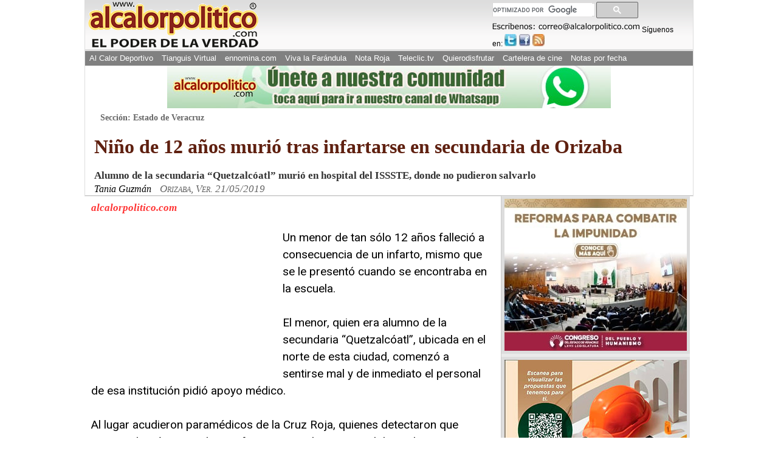

--- FILE ---
content_type: text/html; charset=utf-8
request_url: https://www.google.com/recaptcha/api2/aframe
body_size: 115
content:
<!DOCTYPE HTML><html><head><meta http-equiv="content-type" content="text/html; charset=UTF-8"></head><body><script nonce="LyUmlZCAElJJqwRb54ulwA">/** Anti-fraud and anti-abuse applications only. See google.com/recaptcha */ try{var clients={'sodar':'https://pagead2.googlesyndication.com/pagead/sodar?'};window.addEventListener("message",function(a){try{if(a.source===window.parent){var b=JSON.parse(a.data);var c=clients[b['id']];if(c){var d=document.createElement('img');d.src=c+b['params']+'&rc='+(localStorage.getItem("rc::a")?sessionStorage.getItem("rc::b"):"");window.document.body.appendChild(d);sessionStorage.setItem("rc::e",parseInt(sessionStorage.getItem("rc::e")||0)+1);localStorage.setItem("rc::h",'1768691936260');}}}catch(b){}});window.parent.postMessage("_grecaptcha_ready", "*");}catch(b){}</script></body></html>